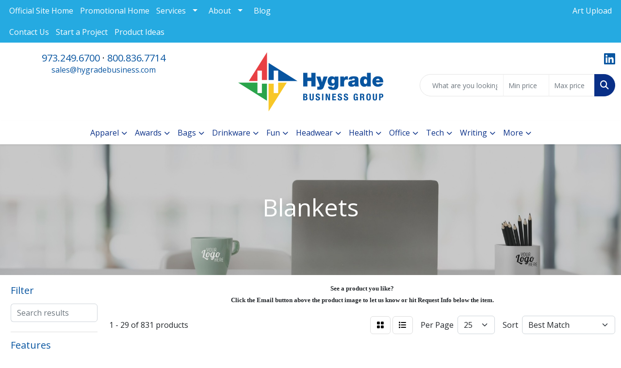

--- FILE ---
content_type: text/html
request_url: https://promo.hygradebusiness.com/ws/ws.dll/StartSrch?UID=29590&WENavID=16859898
body_size: 14094
content:
<!DOCTYPE html>
<html lang="en"><head>
<meta charset="utf-8">
<meta http-equiv="X-UA-Compatible" content="IE=edge">
<meta name="viewport" content="width=device-width, initial-scale=1">
<!-- The above 3 meta tags *must* come first in the head; any other head content must come *after* these tags -->


<link href="/distsite/styles/8/css/bootstrap.min.css" rel="stylesheet" />
<link href="https://fonts.googleapis.com/css?family=Open+Sans:400,600|Oswald:400,600" rel="stylesheet">
<link href="/distsite/styles/8/css/owl.carousel.min.css" rel="stylesheet">
<link href="/distsite/styles/8/css/nouislider.css" rel="stylesheet">
<!--<link href="/distsite/styles/8/css/menu.css" rel="stylesheet"/>-->
<link href="/distsite/styles/8/css/flexslider.css" rel="stylesheet">
<link href="/distsite/styles/8/css/all.min.css" rel="stylesheet">
<link href="/distsite/styles/8/css/slick/slick.css" rel="stylesheet"/>
<link href="/distsite/styles/8/css/lightbox/lightbox.css" rel="stylesheet"  />
<link href="/distsite/styles/8/css/yamm.css" rel="stylesheet" />
<!-- Custom styles for this theme -->
<link href="/we/we.dll/StyleSheet?UN=29590&Type=WETheme&TS=C45453.4495486111" rel="stylesheet">
<!-- Custom styles for this theme -->
<link href="/we/we.dll/StyleSheet?UN=29590&Type=WETheme-PS&TS=C45453.4495486111" rel="stylesheet">


<!-- HTML5 shim and Respond.js for IE8 support of HTML5 elements and media queries -->
<!--[if lt IE 9]>
      <script src="https://oss.maxcdn.com/html5shiv/3.7.3/html5shiv.min.js"></script>
      <script src="https://oss.maxcdn.com/respond/1.4.2/respond.min.js"></script>
    <![endif]-->

</head>

<body style="background:#fff;">


  <!-- Slide-Out Menu -->
  <div id="filter-menu" class="filter-menu">
    <button id="close-menu" class="btn-close"></button>
    <div class="menu-content">
      
<aside class="filter-sidebar">



<div class="filter-section first">
	<h2>Filter</h2>
	 <div class="input-group mb-3">
	 <input type="text" style="border-right:0;" placeholder="Search results" class="form-control text-search-within-results" name="SearchWithinResults" value="" maxlength="100" onkeyup="HandleTextFilter(event);">
	  <label class="input-group-text" style="background-color:#fff;"><a  style="display:none;" href="javascript:void(0);" class="remove-filter" data-toggle="tooltip" title="Clear" onclick="ClearTextFilter();"><i class="far fa-times" aria-hidden="true"></i> <span class="fa-sr-only">x</span></a></label>
	</div>
</div>

<a href="javascript:void(0);" class="clear-filters"  style="display:none;" onclick="ClearDrillDown();">Clear all filters</a>

<div class="filter-section"  style="display:none;">
	<h2>Categories</h2>

	<div class="filter-list">

	 

		<!-- wrapper for more filters -->
        <div class="show-filter">

		</div><!-- showfilters -->

	</div>

		<a href="#" class="show-more"  style="display:none;" >Show more</a>
</div>


<div class="filter-section" >
	<h2>Features</h2>

		<div class="filter-list">

	  		<div class="checkbox"><label><input class="filtercheckbox" type="checkbox" name="2|Blanket" ><span> Blanket (431)</span></label></div><div class="checkbox"><label><input class="filtercheckbox" type="checkbox" name="2|Throw" ><span> Throw (239)</span></label></div><div class="checkbox"><label><input class="filtercheckbox" type="checkbox" name="2|Fleece" ><span> Fleece (144)</span></label></div><div class="checkbox"><label><input class="filtercheckbox" type="checkbox" name="2|Soft" ><span> Soft (141)</span></label></div><div class="checkbox"><label><input class="filtercheckbox" type="checkbox" name="2|Rectangle" ><span> Rectangle (120)</span></label></div><div class="checkbox"><label><input class="filtercheckbox" type="checkbox" name="2|Gift" ><span> Gift (105)</span></label></div><div class="checkbox"><label><input class="filtercheckbox" type="checkbox" name="2|Warm" ><span> Warm (102)</span></label></div><div class="checkbox"><label><input class="filtercheckbox" type="checkbox" name="2|Outdoors" ><span> Outdoors (93)</span></label></div><div class="checkbox"><label><input class="filtercheckbox" type="checkbox" name="2|Travel" ><span> Travel (86)</span></label></div><div class="checkbox"><label><input class="filtercheckbox" type="checkbox" name="2|Polyester" ><span> Polyester (80)</span></label></div><div class="show-filter"><div class="checkbox"><label><input class="filtercheckbox" type="checkbox" name="2|Cozy" ><span> Cozy (72)</span></label></div><div class="checkbox"><label><input class="filtercheckbox" type="checkbox" name="2|Embroidered" ><span> Embroidered (67)</span></label></div><div class="checkbox"><label><input class="filtercheckbox" type="checkbox" name="2|Picnic" ><span> Picnic (66)</span></label></div><div class="checkbox"><label><input class="filtercheckbox" type="checkbox" name="2|Plush" ><span> Plush (59)</span></label></div><div class="checkbox"><label><input class="filtercheckbox" type="checkbox" name="2|Bed" ><span> Bed (57)</span></label></div><div class="checkbox"><label><input class="filtercheckbox" type="checkbox" name="2|Blank" ><span> Blank (56)</span></label></div><div class="checkbox"><label><input class="filtercheckbox" type="checkbox" name="2|Cover" ><span> Cover (56)</span></label></div><div class="checkbox"><label><input class="filtercheckbox" type="checkbox" name="2|Accent" ><span> Accent (52)</span></label></div><div class="checkbox"><label><input class="filtercheckbox" type="checkbox" name="2|Bedroom" ><span> Bedroom (52)</span></label></div><div class="checkbox"><label><input class="filtercheckbox" type="checkbox" name="2|Camping" ><span> Camping (52)</span></label></div><div class="checkbox"><label><input class="filtercheckbox" type="checkbox" name="2|Full color" ><span> Full color (51)</span></label></div><div class="checkbox"><label><input class="filtercheckbox" type="checkbox" name="2|Sherpa" ><span> Sherpa (51)</span></label></div><div class="checkbox"><label><input class="filtercheckbox" type="checkbox" name="2|Winter" ><span> Winter (50)</span></label></div><div class="checkbox"><label><input class="filtercheckbox" type="checkbox" name="2|Fleece blanket" ><span> Fleece blanket (49)</span></label></div><div class="checkbox"><label><input class="filtercheckbox" type="checkbox" name="2|Home" ><span> Home (38)</span></label></div><div class="checkbox"><label><input class="filtercheckbox" type="checkbox" name="2|Conference" ><span> Conference (36)</span></label></div><div class="checkbox"><label><input class="filtercheckbox" type="checkbox" name="2|Business" ><span> Business (35)</span></label></div><div class="checkbox"><label><input class="filtercheckbox" type="checkbox" name="2|Foldable" ><span> Foldable (35)</span></label></div><div class="checkbox"><label><input class="filtercheckbox" type="checkbox" name="2|Sports" ><span> Sports (34)</span></label></div><div class="checkbox"><label><input class="filtercheckbox" type="checkbox" name="2|Portable" ><span> Portable (32)</span></label></div><div class="checkbox"><label><input class="filtercheckbox" type="checkbox" name="2|Convention" ><span> Convention (31)</span></label></div><div class="checkbox"><label><input class="filtercheckbox" type="checkbox" name="2|Beach" ><span> Beach (30)</span></label></div><div class="checkbox"><label><input class="filtercheckbox" type="checkbox" name="2|Corporate" ><span> Corporate (30)</span></label></div><div class="checkbox"><label><input class="filtercheckbox" type="checkbox" name="2|Comfort" ><span> Comfort (29)</span></label></div><div class="checkbox"><label><input class="filtercheckbox" type="checkbox" name="2|Cuddle" ><span> Cuddle (29)</span></label></div><div class="checkbox"><label><input class="filtercheckbox" type="checkbox" name="2|Embroidery" ><span> Embroidery (29)</span></label></div><div class="checkbox"><label><input class="filtercheckbox" type="checkbox" name="2|Holiday" ><span> Holiday (29)</span></label></div><div class="checkbox"><label><input class="filtercheckbox" type="checkbox" name="2|Warmth" ><span> Warmth (29)</span></label></div><div class="checkbox"><label><input class="filtercheckbox" type="checkbox" name="2|100% polyester" ><span> 100% polyester (28)</span></label></div><div class="checkbox"><label><input class="filtercheckbox" type="checkbox" name="2|Bedding" ><span> Bedding (28)</span></label></div><div class="checkbox"><label><input class="filtercheckbox" type="checkbox" name="2|Compact" ><span> Compact (27)</span></label></div><div class="checkbox"><label><input class="filtercheckbox" type="checkbox" name="2|Blanketed" ><span> Blanketed (26)</span></label></div><div class="checkbox"><label><input class="filtercheckbox" type="checkbox" name="2|Luxurious" ><span> Luxurious (25)</span></label></div><div class="checkbox"><label><input class="filtercheckbox" type="checkbox" name="2|Luxury" ><span> Luxury (25)</span></label></div><div class="checkbox"><label><input class="filtercheckbox" type="checkbox" name="2|Machine washable" ><span> Machine washable (25)</span></label></div><div class="checkbox"><label><input class="filtercheckbox" type="checkbox" name="2|Rectangular" ><span> Rectangular (25)</span></label></div><div class="checkbox"><label><input class="filtercheckbox" type="checkbox" name="2|Travel blanket" ><span> Travel blanket (24)</span></label></div><div class="checkbox"><label><input class="filtercheckbox" type="checkbox" name="2|Bed cover" ><span> Bed cover (22)</span></label></div><div class="checkbox"><label><input class="filtercheckbox" type="checkbox" name="2|Recycled" ><span> Recycled (22)</span></label></div><div class="checkbox"><label><input class="filtercheckbox" type="checkbox" name="2|Snuggle" ><span> Snuggle (22)</span></label></div></div>

			<!-- wrapper for more filters -->
			<div class="show-filter">

			</div><!-- showfilters -->
 		</div>
		<a href="#" class="show-more"  >Show more</a>


</div>


<div class="filter-section" >
	<h2>Colors</h2>

		<div class="filter-list">

		  	<div class="checkbox"><label><input class="filtercheckbox" type="checkbox" name="1|Black" ><span> Black (337)</span></label></div><div class="checkbox"><label><input class="filtercheckbox" type="checkbox" name="1|Gray" ><span> Gray (283)</span></label></div><div class="checkbox"><label><input class="filtercheckbox" type="checkbox" name="1|Red" ><span> Red (197)</span></label></div><div class="checkbox"><label><input class="filtercheckbox" type="checkbox" name="1|Navy blue" ><span> Navy blue (178)</span></label></div><div class="checkbox"><label><input class="filtercheckbox" type="checkbox" name="1|Royal blue" ><span> Royal blue (123)</span></label></div><div class="checkbox"><label><input class="filtercheckbox" type="checkbox" name="1|White" ><span> White (111)</span></label></div><div class="checkbox"><label><input class="filtercheckbox" type="checkbox" name="1|Navy" ><span> Navy (72)</span></label></div><div class="checkbox"><label><input class="filtercheckbox" type="checkbox" name="1|Various" ><span> Various (64)</span></label></div><div class="checkbox"><label><input class="filtercheckbox" type="checkbox" name="1|Blue" ><span> Blue (60)</span></label></div><div class="checkbox"><label><input class="filtercheckbox" type="checkbox" name="1|Burgundy red" ><span> Burgundy red (60)</span></label></div><div class="show-filter"><div class="checkbox"><label><input class="filtercheckbox" type="checkbox" name="1|Forest green" ><span> Forest green (55)</span></label></div><div class="checkbox"><label><input class="filtercheckbox" type="checkbox" name="1|Purple" ><span> Purple (43)</span></label></div><div class="checkbox"><label><input class="filtercheckbox" type="checkbox" name="1|Green" ><span> Green (42)</span></label></div><div class="checkbox"><label><input class="filtercheckbox" type="checkbox" name="1|Cream" ><span> Cream (38)</span></label></div><div class="checkbox"><label><input class="filtercheckbox" type="checkbox" name="1|Brown" ><span> Brown (29)</span></label></div><div class="checkbox"><label><input class="filtercheckbox" type="checkbox" name="1|Charcoal gray" ><span> Charcoal gray (29)</span></label></div><div class="checkbox"><label><input class="filtercheckbox" type="checkbox" name="1|Cream beige" ><span> Cream beige (29)</span></label></div><div class="checkbox"><label><input class="filtercheckbox" type="checkbox" name="1|Royal" ><span> Royal (28)</span></label></div><div class="checkbox"><label><input class="filtercheckbox" type="checkbox" name="1|Pink" ><span> Pink (24)</span></label></div><div class="checkbox"><label><input class="filtercheckbox" type="checkbox" name="1|Charcoal" ><span> Charcoal (23)</span></label></div><div class="checkbox"><label><input class="filtercheckbox" type="checkbox" name="1|Orange" ><span> Orange (23)</span></label></div><div class="checkbox"><label><input class="filtercheckbox" type="checkbox" name="1|Cream white" ><span> Cream white (20)</span></label></div><div class="checkbox"><label><input class="filtercheckbox" type="checkbox" name="1|Yellow" ><span> Yellow (20)</span></label></div><div class="checkbox"><label><input class="filtercheckbox" type="checkbox" name="1|Tan" ><span> Tan (18)</span></label></div><div class="checkbox"><label><input class="filtercheckbox" type="checkbox" name="1|Maroon red" ><span> Maroon red (16)</span></label></div><div class="checkbox"><label><input class="filtercheckbox" type="checkbox" name="1|Red plaid" ><span> Red plaid (14)</span></label></div><div class="checkbox"><label><input class="filtercheckbox" type="checkbox" name="1|Gold" ><span> Gold (13)</span></label></div><div class="checkbox"><label><input class="filtercheckbox" type="checkbox" name="1|Hunter green" ><span> Hunter green (12)</span></label></div><div class="checkbox"><label><input class="filtercheckbox" type="checkbox" name="1|Beige" ><span> Beige (11)</span></label></div><div class="checkbox"><label><input class="filtercheckbox" type="checkbox" name="1|Burgundy" ><span> Burgundy (11)</span></label></div><div class="checkbox"><label><input class="filtercheckbox" type="checkbox" name="1|Camel" ><span> Camel (11)</span></label></div><div class="checkbox"><label><input class="filtercheckbox" type="checkbox" name="1|Chocolate brown" ><span> Chocolate brown (11)</span></label></div><div class="checkbox"><label><input class="filtercheckbox" type="checkbox" name="1|Cobalt blue" ><span> Cobalt blue (11)</span></label></div><div class="checkbox"><label><input class="filtercheckbox" type="checkbox" name="1|Heather gray" ><span> Heather gray (11)</span></label></div><div class="checkbox"><label><input class="filtercheckbox" type="checkbox" name="1|Lime green" ><span> Lime green (11)</span></label></div><div class="checkbox"><label><input class="filtercheckbox" type="checkbox" name="1|Red/black" ><span> Red/black (11)</span></label></div><div class="checkbox"><label><input class="filtercheckbox" type="checkbox" name="1|Camel tan" ><span> Camel tan (10)</span></label></div><div class="checkbox"><label><input class="filtercheckbox" type="checkbox" name="1|Leopard" ><span> Leopard (10)</span></label></div><div class="checkbox"><label><input class="filtercheckbox" type="checkbox" name="1|Silver" ><span> Silver (10)</span></label></div><div class="checkbox"><label><input class="filtercheckbox" type="checkbox" name="1|Zebra" ><span> Zebra (10)</span></label></div><div class="checkbox"><label><input class="filtercheckbox" type="checkbox" name="1|Blue-navy" ><span> Blue-navy (9)</span></label></div><div class="checkbox"><label><input class="filtercheckbox" type="checkbox" name="1|Blue-reflex" ><span> Blue-reflex (9)</span></label></div><div class="checkbox"><label><input class="filtercheckbox" type="checkbox" name="1|Red buffalo" ><span> Red buffalo (9)</span></label></div><div class="checkbox"><label><input class="filtercheckbox" type="checkbox" name="1|Athletic gray" ><span> Athletic gray (8)</span></label></div><div class="checkbox"><label><input class="filtercheckbox" type="checkbox" name="1|Camel brown" ><span> Camel brown (8)</span></label></div><div class="checkbox"><label><input class="filtercheckbox" type="checkbox" name="1|Black/white" ><span> Black/white (7)</span></label></div><div class="checkbox"><label><input class="filtercheckbox" type="checkbox" name="1|Dark blue" ><span> Dark blue (7)</span></label></div><div class="checkbox"><label><input class="filtercheckbox" type="checkbox" name="1|Gray/black" ><span> Gray/black (7)</span></label></div><div class="checkbox"><label><input class="filtercheckbox" type="checkbox" name="1|Khaki tan" ><span> Khaki tan (7)</span></label></div><div class="checkbox"><label><input class="filtercheckbox" type="checkbox" name="1|Light blue" ><span> Light blue (7)</span></label></div></div>


			<!-- wrapper for more filters -->
			<div class="show-filter">

			</div><!-- showfilters -->

		  </div>

		<a href="#" class="show-more"  >Show more</a>
</div>


<div class="filter-section"  >
	<h2>Price Range</h2>
	<div class="filter-price-wrap">
		<div class="filter-price-inner">
			<div class="input-group">
				<span class="input-group-text input-group-text-white">$</span>
				<input type="text" class="form-control form-control-sm filter-min-prices" name="min-prices" value="" placeholder="Min" onkeyup="HandlePriceFilter(event);">
			</div>
			<div class="input-group">
				<span class="input-group-text input-group-text-white">$</span>
				<input type="text" class="form-control form-control-sm filter-max-prices" name="max-prices" value="" placeholder="Max" onkeyup="HandlePriceFilter(event);">
			</div>
		</div>
		<a href="javascript:void(0)" onclick="SetPriceFilter();" ><i class="fa-solid fa-chevron-right"></i></a>
	</div>
</div>

<div class="filter-section"   >
	<h2>Quantity</h2>
	<div class="filter-price-wrap mb-2">
		<input type="text" class="form-control form-control-sm filter-quantity" value="" placeholder="Qty" onkeyup="HandleQuantityFilter(event);">
		<a href="javascript:void(0)" onclick="SetQuantityFilter();"><i class="fa-solid fa-chevron-right"></i></a>
	</div>
</div>




	</aside>

    </div>
</div>




	<div class="container-fluid">
		<div class="row">

			<div class="col-md-3 col-lg-2">
        <div class="d-none d-md-block">
          <div id="desktop-filter">
            
<aside class="filter-sidebar">



<div class="filter-section first">
	<h2>Filter</h2>
	 <div class="input-group mb-3">
	 <input type="text" style="border-right:0;" placeholder="Search results" class="form-control text-search-within-results" name="SearchWithinResults" value="" maxlength="100" onkeyup="HandleTextFilter(event);">
	  <label class="input-group-text" style="background-color:#fff;"><a  style="display:none;" href="javascript:void(0);" class="remove-filter" data-toggle="tooltip" title="Clear" onclick="ClearTextFilter();"><i class="far fa-times" aria-hidden="true"></i> <span class="fa-sr-only">x</span></a></label>
	</div>
</div>

<a href="javascript:void(0);" class="clear-filters"  style="display:none;" onclick="ClearDrillDown();">Clear all filters</a>

<div class="filter-section"  style="display:none;">
	<h2>Categories</h2>

	<div class="filter-list">

	 

		<!-- wrapper for more filters -->
        <div class="show-filter">

		</div><!-- showfilters -->

	</div>

		<a href="#" class="show-more"  style="display:none;" >Show more</a>
</div>


<div class="filter-section" >
	<h2>Features</h2>

		<div class="filter-list">

	  		<div class="checkbox"><label><input class="filtercheckbox" type="checkbox" name="2|Blanket" ><span> Blanket (431)</span></label></div><div class="checkbox"><label><input class="filtercheckbox" type="checkbox" name="2|Throw" ><span> Throw (239)</span></label></div><div class="checkbox"><label><input class="filtercheckbox" type="checkbox" name="2|Fleece" ><span> Fleece (144)</span></label></div><div class="checkbox"><label><input class="filtercheckbox" type="checkbox" name="2|Soft" ><span> Soft (141)</span></label></div><div class="checkbox"><label><input class="filtercheckbox" type="checkbox" name="2|Rectangle" ><span> Rectangle (120)</span></label></div><div class="checkbox"><label><input class="filtercheckbox" type="checkbox" name="2|Gift" ><span> Gift (105)</span></label></div><div class="checkbox"><label><input class="filtercheckbox" type="checkbox" name="2|Warm" ><span> Warm (102)</span></label></div><div class="checkbox"><label><input class="filtercheckbox" type="checkbox" name="2|Outdoors" ><span> Outdoors (93)</span></label></div><div class="checkbox"><label><input class="filtercheckbox" type="checkbox" name="2|Travel" ><span> Travel (86)</span></label></div><div class="checkbox"><label><input class="filtercheckbox" type="checkbox" name="2|Polyester" ><span> Polyester (80)</span></label></div><div class="show-filter"><div class="checkbox"><label><input class="filtercheckbox" type="checkbox" name="2|Cozy" ><span> Cozy (72)</span></label></div><div class="checkbox"><label><input class="filtercheckbox" type="checkbox" name="2|Embroidered" ><span> Embroidered (67)</span></label></div><div class="checkbox"><label><input class="filtercheckbox" type="checkbox" name="2|Picnic" ><span> Picnic (66)</span></label></div><div class="checkbox"><label><input class="filtercheckbox" type="checkbox" name="2|Plush" ><span> Plush (59)</span></label></div><div class="checkbox"><label><input class="filtercheckbox" type="checkbox" name="2|Bed" ><span> Bed (57)</span></label></div><div class="checkbox"><label><input class="filtercheckbox" type="checkbox" name="2|Blank" ><span> Blank (56)</span></label></div><div class="checkbox"><label><input class="filtercheckbox" type="checkbox" name="2|Cover" ><span> Cover (56)</span></label></div><div class="checkbox"><label><input class="filtercheckbox" type="checkbox" name="2|Accent" ><span> Accent (52)</span></label></div><div class="checkbox"><label><input class="filtercheckbox" type="checkbox" name="2|Bedroom" ><span> Bedroom (52)</span></label></div><div class="checkbox"><label><input class="filtercheckbox" type="checkbox" name="2|Camping" ><span> Camping (52)</span></label></div><div class="checkbox"><label><input class="filtercheckbox" type="checkbox" name="2|Full color" ><span> Full color (51)</span></label></div><div class="checkbox"><label><input class="filtercheckbox" type="checkbox" name="2|Sherpa" ><span> Sherpa (51)</span></label></div><div class="checkbox"><label><input class="filtercheckbox" type="checkbox" name="2|Winter" ><span> Winter (50)</span></label></div><div class="checkbox"><label><input class="filtercheckbox" type="checkbox" name="2|Fleece blanket" ><span> Fleece blanket (49)</span></label></div><div class="checkbox"><label><input class="filtercheckbox" type="checkbox" name="2|Home" ><span> Home (38)</span></label></div><div class="checkbox"><label><input class="filtercheckbox" type="checkbox" name="2|Conference" ><span> Conference (36)</span></label></div><div class="checkbox"><label><input class="filtercheckbox" type="checkbox" name="2|Business" ><span> Business (35)</span></label></div><div class="checkbox"><label><input class="filtercheckbox" type="checkbox" name="2|Foldable" ><span> Foldable (35)</span></label></div><div class="checkbox"><label><input class="filtercheckbox" type="checkbox" name="2|Sports" ><span> Sports (34)</span></label></div><div class="checkbox"><label><input class="filtercheckbox" type="checkbox" name="2|Portable" ><span> Portable (32)</span></label></div><div class="checkbox"><label><input class="filtercheckbox" type="checkbox" name="2|Convention" ><span> Convention (31)</span></label></div><div class="checkbox"><label><input class="filtercheckbox" type="checkbox" name="2|Beach" ><span> Beach (30)</span></label></div><div class="checkbox"><label><input class="filtercheckbox" type="checkbox" name="2|Corporate" ><span> Corporate (30)</span></label></div><div class="checkbox"><label><input class="filtercheckbox" type="checkbox" name="2|Comfort" ><span> Comfort (29)</span></label></div><div class="checkbox"><label><input class="filtercheckbox" type="checkbox" name="2|Cuddle" ><span> Cuddle (29)</span></label></div><div class="checkbox"><label><input class="filtercheckbox" type="checkbox" name="2|Embroidery" ><span> Embroidery (29)</span></label></div><div class="checkbox"><label><input class="filtercheckbox" type="checkbox" name="2|Holiday" ><span> Holiday (29)</span></label></div><div class="checkbox"><label><input class="filtercheckbox" type="checkbox" name="2|Warmth" ><span> Warmth (29)</span></label></div><div class="checkbox"><label><input class="filtercheckbox" type="checkbox" name="2|100% polyester" ><span> 100% polyester (28)</span></label></div><div class="checkbox"><label><input class="filtercheckbox" type="checkbox" name="2|Bedding" ><span> Bedding (28)</span></label></div><div class="checkbox"><label><input class="filtercheckbox" type="checkbox" name="2|Compact" ><span> Compact (27)</span></label></div><div class="checkbox"><label><input class="filtercheckbox" type="checkbox" name="2|Blanketed" ><span> Blanketed (26)</span></label></div><div class="checkbox"><label><input class="filtercheckbox" type="checkbox" name="2|Luxurious" ><span> Luxurious (25)</span></label></div><div class="checkbox"><label><input class="filtercheckbox" type="checkbox" name="2|Luxury" ><span> Luxury (25)</span></label></div><div class="checkbox"><label><input class="filtercheckbox" type="checkbox" name="2|Machine washable" ><span> Machine washable (25)</span></label></div><div class="checkbox"><label><input class="filtercheckbox" type="checkbox" name="2|Rectangular" ><span> Rectangular (25)</span></label></div><div class="checkbox"><label><input class="filtercheckbox" type="checkbox" name="2|Travel blanket" ><span> Travel blanket (24)</span></label></div><div class="checkbox"><label><input class="filtercheckbox" type="checkbox" name="2|Bed cover" ><span> Bed cover (22)</span></label></div><div class="checkbox"><label><input class="filtercheckbox" type="checkbox" name="2|Recycled" ><span> Recycled (22)</span></label></div><div class="checkbox"><label><input class="filtercheckbox" type="checkbox" name="2|Snuggle" ><span> Snuggle (22)</span></label></div></div>

			<!-- wrapper for more filters -->
			<div class="show-filter">

			</div><!-- showfilters -->
 		</div>
		<a href="#" class="show-more"  >Show more</a>


</div>


<div class="filter-section" >
	<h2>Colors</h2>

		<div class="filter-list">

		  	<div class="checkbox"><label><input class="filtercheckbox" type="checkbox" name="1|Black" ><span> Black (337)</span></label></div><div class="checkbox"><label><input class="filtercheckbox" type="checkbox" name="1|Gray" ><span> Gray (283)</span></label></div><div class="checkbox"><label><input class="filtercheckbox" type="checkbox" name="1|Red" ><span> Red (197)</span></label></div><div class="checkbox"><label><input class="filtercheckbox" type="checkbox" name="1|Navy blue" ><span> Navy blue (178)</span></label></div><div class="checkbox"><label><input class="filtercheckbox" type="checkbox" name="1|Royal blue" ><span> Royal blue (123)</span></label></div><div class="checkbox"><label><input class="filtercheckbox" type="checkbox" name="1|White" ><span> White (111)</span></label></div><div class="checkbox"><label><input class="filtercheckbox" type="checkbox" name="1|Navy" ><span> Navy (72)</span></label></div><div class="checkbox"><label><input class="filtercheckbox" type="checkbox" name="1|Various" ><span> Various (64)</span></label></div><div class="checkbox"><label><input class="filtercheckbox" type="checkbox" name="1|Blue" ><span> Blue (60)</span></label></div><div class="checkbox"><label><input class="filtercheckbox" type="checkbox" name="1|Burgundy red" ><span> Burgundy red (60)</span></label></div><div class="show-filter"><div class="checkbox"><label><input class="filtercheckbox" type="checkbox" name="1|Forest green" ><span> Forest green (55)</span></label></div><div class="checkbox"><label><input class="filtercheckbox" type="checkbox" name="1|Purple" ><span> Purple (43)</span></label></div><div class="checkbox"><label><input class="filtercheckbox" type="checkbox" name="1|Green" ><span> Green (42)</span></label></div><div class="checkbox"><label><input class="filtercheckbox" type="checkbox" name="1|Cream" ><span> Cream (38)</span></label></div><div class="checkbox"><label><input class="filtercheckbox" type="checkbox" name="1|Brown" ><span> Brown (29)</span></label></div><div class="checkbox"><label><input class="filtercheckbox" type="checkbox" name="1|Charcoal gray" ><span> Charcoal gray (29)</span></label></div><div class="checkbox"><label><input class="filtercheckbox" type="checkbox" name="1|Cream beige" ><span> Cream beige (29)</span></label></div><div class="checkbox"><label><input class="filtercheckbox" type="checkbox" name="1|Royal" ><span> Royal (28)</span></label></div><div class="checkbox"><label><input class="filtercheckbox" type="checkbox" name="1|Pink" ><span> Pink (24)</span></label></div><div class="checkbox"><label><input class="filtercheckbox" type="checkbox" name="1|Charcoal" ><span> Charcoal (23)</span></label></div><div class="checkbox"><label><input class="filtercheckbox" type="checkbox" name="1|Orange" ><span> Orange (23)</span></label></div><div class="checkbox"><label><input class="filtercheckbox" type="checkbox" name="1|Cream white" ><span> Cream white (20)</span></label></div><div class="checkbox"><label><input class="filtercheckbox" type="checkbox" name="1|Yellow" ><span> Yellow (20)</span></label></div><div class="checkbox"><label><input class="filtercheckbox" type="checkbox" name="1|Tan" ><span> Tan (18)</span></label></div><div class="checkbox"><label><input class="filtercheckbox" type="checkbox" name="1|Maroon red" ><span> Maroon red (16)</span></label></div><div class="checkbox"><label><input class="filtercheckbox" type="checkbox" name="1|Red plaid" ><span> Red plaid (14)</span></label></div><div class="checkbox"><label><input class="filtercheckbox" type="checkbox" name="1|Gold" ><span> Gold (13)</span></label></div><div class="checkbox"><label><input class="filtercheckbox" type="checkbox" name="1|Hunter green" ><span> Hunter green (12)</span></label></div><div class="checkbox"><label><input class="filtercheckbox" type="checkbox" name="1|Beige" ><span> Beige (11)</span></label></div><div class="checkbox"><label><input class="filtercheckbox" type="checkbox" name="1|Burgundy" ><span> Burgundy (11)</span></label></div><div class="checkbox"><label><input class="filtercheckbox" type="checkbox" name="1|Camel" ><span> Camel (11)</span></label></div><div class="checkbox"><label><input class="filtercheckbox" type="checkbox" name="1|Chocolate brown" ><span> Chocolate brown (11)</span></label></div><div class="checkbox"><label><input class="filtercheckbox" type="checkbox" name="1|Cobalt blue" ><span> Cobalt blue (11)</span></label></div><div class="checkbox"><label><input class="filtercheckbox" type="checkbox" name="1|Heather gray" ><span> Heather gray (11)</span></label></div><div class="checkbox"><label><input class="filtercheckbox" type="checkbox" name="1|Lime green" ><span> Lime green (11)</span></label></div><div class="checkbox"><label><input class="filtercheckbox" type="checkbox" name="1|Red/black" ><span> Red/black (11)</span></label></div><div class="checkbox"><label><input class="filtercheckbox" type="checkbox" name="1|Camel tan" ><span> Camel tan (10)</span></label></div><div class="checkbox"><label><input class="filtercheckbox" type="checkbox" name="1|Leopard" ><span> Leopard (10)</span></label></div><div class="checkbox"><label><input class="filtercheckbox" type="checkbox" name="1|Silver" ><span> Silver (10)</span></label></div><div class="checkbox"><label><input class="filtercheckbox" type="checkbox" name="1|Zebra" ><span> Zebra (10)</span></label></div><div class="checkbox"><label><input class="filtercheckbox" type="checkbox" name="1|Blue-navy" ><span> Blue-navy (9)</span></label></div><div class="checkbox"><label><input class="filtercheckbox" type="checkbox" name="1|Blue-reflex" ><span> Blue-reflex (9)</span></label></div><div class="checkbox"><label><input class="filtercheckbox" type="checkbox" name="1|Red buffalo" ><span> Red buffalo (9)</span></label></div><div class="checkbox"><label><input class="filtercheckbox" type="checkbox" name="1|Athletic gray" ><span> Athletic gray (8)</span></label></div><div class="checkbox"><label><input class="filtercheckbox" type="checkbox" name="1|Camel brown" ><span> Camel brown (8)</span></label></div><div class="checkbox"><label><input class="filtercheckbox" type="checkbox" name="1|Black/white" ><span> Black/white (7)</span></label></div><div class="checkbox"><label><input class="filtercheckbox" type="checkbox" name="1|Dark blue" ><span> Dark blue (7)</span></label></div><div class="checkbox"><label><input class="filtercheckbox" type="checkbox" name="1|Gray/black" ><span> Gray/black (7)</span></label></div><div class="checkbox"><label><input class="filtercheckbox" type="checkbox" name="1|Khaki tan" ><span> Khaki tan (7)</span></label></div><div class="checkbox"><label><input class="filtercheckbox" type="checkbox" name="1|Light blue" ><span> Light blue (7)</span></label></div></div>


			<!-- wrapper for more filters -->
			<div class="show-filter">

			</div><!-- showfilters -->

		  </div>

		<a href="#" class="show-more"  >Show more</a>
</div>


<div class="filter-section"  >
	<h2>Price Range</h2>
	<div class="filter-price-wrap">
		<div class="filter-price-inner">
			<div class="input-group">
				<span class="input-group-text input-group-text-white">$</span>
				<input type="text" class="form-control form-control-sm filter-min-prices" name="min-prices" value="" placeholder="Min" onkeyup="HandlePriceFilter(event);">
			</div>
			<div class="input-group">
				<span class="input-group-text input-group-text-white">$</span>
				<input type="text" class="form-control form-control-sm filter-max-prices" name="max-prices" value="" placeholder="Max" onkeyup="HandlePriceFilter(event);">
			</div>
		</div>
		<a href="javascript:void(0)" onclick="SetPriceFilter();" ><i class="fa-solid fa-chevron-right"></i></a>
	</div>
</div>

<div class="filter-section"   >
	<h2>Quantity</h2>
	<div class="filter-price-wrap mb-2">
		<input type="text" class="form-control form-control-sm filter-quantity" value="" placeholder="Qty" onkeyup="HandleQuantityFilter(event);">
		<a href="javascript:void(0)" onclick="SetQuantityFilter();"><i class="fa-solid fa-chevron-right"></i></a>
	</div>
</div>




	</aside>

          </div>
        </div>
			</div>

			<div class="col-md-9 col-lg-10">
				<p><font face="Verdana" size="2"><div>
<div>
<div>
<p style="text-align: center;"><strong>See a product you like?<br />Click the Email button above the product image to let us know or hit Request Info below the item.</strong></p>
</div>
</div>
</div></font></p>

				<ol class="breadcrumb"  style="display:none;" >
              		<li><a href="https://promo.hygradebusiness.com" target="_top">Home</a></li>
             	 	<li class="active">Blankets</li>
            	</ol>




				<div id="product-list-controls">

				
						<div class="d-flex align-items-center justify-content-between">
							<div class="d-none d-md-block me-3">
								1 - 29 of  831 <span class="d-none d-lg-inline">products</span>
							</div>
					  
						  <!-- Right Aligned Controls -->
						  <div class="product-controls-right d-flex align-items-center">
       
              <button id="show-filter-button" class="btn btn-control d-block d-md-none"><i class="fa-solid fa-filter" aria-hidden="true"></i></button>

							
							<span class="me-3">
								<a href="/ws/ws.dll/StartSrch?UID=29590&WENavID=16859898&View=T&ST=260122170532862145748622542" class="btn btn-control grid" title="Change to Grid View"><i class="fa-solid fa-grid-2" aria-hidden="true"></i>  <span class="fa-sr-only">Grid</span></a>
								<a href="/ws/ws.dll/StartSrch?UID=29590&WENavID=16859898&View=L&ST=260122170532862145748622542" class="btn btn-control" title="Change to List View"><i class="fa-solid fa-list"></i> <span class="fa-sr-only">List</span></a>
							</span>
							
					  
							<!-- Number of Items Per Page -->
							<div class="me-2 d-none d-lg-block">
								<label>Per Page</label>
							</div>
							<div class="me-3 d-none d-md-block">
								<select class="form-select notranslate" onchange="GoToNewURL(this);" aria-label="Items per page">
									<option value="/ws/ws.dll/StartSrch?UID=29590&WENavID=16859898&ST=260122170532862145748622542&PPP=10" >10</option><option value="/ws/ws.dll/StartSrch?UID=29590&WENavID=16859898&ST=260122170532862145748622542&PPP=25" selected>25</option><option value="/ws/ws.dll/StartSrch?UID=29590&WENavID=16859898&ST=260122170532862145748622542&PPP=50" >50</option><option value="/ws/ws.dll/StartSrch?UID=29590&WENavID=16859898&ST=260122170532862145748622542&PPP=100" >100</option><option value="/ws/ws.dll/StartSrch?UID=29590&WENavID=16859898&ST=260122170532862145748622542&PPP=250" >250</option>
								
								</select>
							</div>
					  
							<!-- Sort By -->
							<div class="d-none d-lg-block me-2">
								<label>Sort</label>
							</div>
							<div>
								<select class="form-select" onchange="GoToNewURL(this);">
									<option value="/ws/ws.dll/StartSrch?UID=29590&WENavID=16859898&Sort=0">Best Match</option><option value="/ws/ws.dll/StartSrch?UID=29590&WENavID=16859898&Sort=3">Most Popular</option><option value="/ws/ws.dll/StartSrch?UID=29590&WENavID=16859898&Sort=1">Price (Low to High)</option><option value="/ws/ws.dll/StartSrch?UID=29590&WENavID=16859898&Sort=2">Price (High to Low)</option>
								 </select>
							</div>
						  </div>
						</div>

			  </div>

				<!-- Product Results List -->
				<ul class="thumbnail-list"><li>
 <a href="https://promo.hygradebusiness.com/p/JYDND-LORZA/high-sierra-oversize-picnic-blanket" target="_parent" alt="High Sierra Oversize Picnic Blanket" data-adid="52344|5284942" onclick="PostAdStatToService(145284942,1);">
 <div class="pr-list-grid">
		<img class="img-responsive" src="/ws/ws.dll/QPic?SN=52344&P=145284942&I=0&PX=300" alt="High Sierra Oversize Picnic Blanket">
		<p class="pr-list-sponsored">Sponsored <span data-bs-toggle="tooltip" data-container="body" data-bs-placement="top" title="You're seeing this ad based on the product's relevance to your search query."><i class="fa fa-info-circle" aria-hidden="true"></i></span></p>
		<p class="pr-name">High Sierra Oversize Picnic Blanket</p>
		<div class="pr-meta-row">
			<div class="product-reviews"  style="display:none;">
				<div class="rating-stars">
				<i class="fa-solid fa-star-sharp" aria-hidden="true"></i><i class="fa-solid fa-star-sharp" aria-hidden="true"></i><i class="fa-solid fa-star-sharp" aria-hidden="true"></i><i class="fa-solid fa-star-sharp" aria-hidden="true"></i><i class="fa-solid fa-star-sharp" aria-hidden="true"></i>
				</div>
				<span class="rating-count">(0)</span>
			</div>
			
		</div>
		<p class="pr-number"  ><span class="notranslate">Item #JYDND-LORZA</span></p>
		<p class="pr-price"  ><span class="notranslate">$40.07</span> - <span class="notranslate">$50.48</span></p>
 </div>
 </a>
</li>
<li>
 <a href="https://promo.hygradebusiness.com/p/LBZQK-PCRJB/american-giant-stadium-blanket" target="_parent" alt="American Giant Stadium Blanket" data-adid="52344|6901519" onclick="PostAdStatToService(576901519,1);">
 <div class="pr-list-grid">
		<img class="img-responsive" src="/ws/ws.dll/QPic?SN=52344&P=576901519&I=0&PX=300" alt="American Giant Stadium Blanket">
		<p class="pr-list-sponsored">Sponsored <span data-bs-toggle="tooltip" data-container="body" data-bs-placement="top" title="You're seeing this ad based on the product's relevance to your search query."><i class="fa fa-info-circle" aria-hidden="true"></i></span></p>
		<p class="pr-name">American Giant Stadium Blanket</p>
		<div class="pr-meta-row">
			<div class="product-reviews"  style="display:none;">
				<div class="rating-stars">
				<i class="fa-solid fa-star-sharp" aria-hidden="true"></i><i class="fa-solid fa-star-sharp" aria-hidden="true"></i><i class="fa-solid fa-star-sharp" aria-hidden="true"></i><i class="fa-solid fa-star-sharp" aria-hidden="true"></i><i class="fa-solid fa-star-sharp" aria-hidden="true"></i>
				</div>
				<span class="rating-count">(0)</span>
			</div>
			
		</div>
		<p class="pr-number"  ><span class="notranslate">Item #LBZQK-PCRJB</span></p>
		<p class="pr-price"  ><span class="notranslate">$91.65</span> - <span class="notranslate">$115.48</span></p>
 </div>
 </a>
</li>
<li>
 <a href="https://promo.hygradebusiness.com/p/OCCOB-HOXOW/luxury-plush-blanket-wribbon" target="_parent" alt="Luxury Plush Blanket w/Ribbon" data-adid="63682|3460830" onclick="PostAdStatToService(353460830,1);">
 <div class="pr-list-grid">
		<img class="img-responsive" src="/ws/ws.dll/QPic?SN=63682&P=353460830&I=0&PX=300" alt="Luxury Plush Blanket w/Ribbon">
		<p class="pr-list-sponsored">Sponsored <span data-bs-toggle="tooltip" data-container="body" data-bs-placement="top" title="You're seeing this ad based on the product's relevance to your search query."><i class="fa fa-info-circle" aria-hidden="true"></i></span></p>
		<p class="pr-name">Luxury Plush Blanket w/Ribbon</p>
		<div class="pr-meta-row">
			<div class="product-reviews"  style="display:none;">
				<div class="rating-stars">
				<i class="fa-solid fa-star-sharp active" aria-hidden="true"></i><i class="fa-solid fa-star-sharp active" aria-hidden="true"></i><i class="fa-solid fa-star-sharp active" aria-hidden="true"></i><i class="fa-solid fa-star-sharp active" aria-hidden="true"></i><i class="fa-solid fa-star-sharp" aria-hidden="true"></i>
				</div>
				<span class="rating-count">(1)</span>
			</div>
			
		</div>
		<p class="pr-number"  ><span class="notranslate">Item #OCCOB-HOXOW</span></p>
		<p class="pr-price"  ><span class="notranslate">$16.65</span> - <span class="notranslate">$19.98</span></p>
 </div>
 </a>
</li>
<li>
 <a href="https://promo.hygradebusiness.com/p/CWWJI-SSGLJ/40-x-40-fiberglass-emergency-fire-blanket" target="_parent" alt="40&quot; x 40&quot; Fiberglass Emergency Fire Blanket" data-adid="64740|8546287" onclick="PostAdStatToService(918546287,1);">
 <div class="pr-list-grid">
		<img class="img-responsive" src="/ws/ws.dll/QPic?SN=64740&P=918546287&I=0&PX=300" alt="40&quot; x 40&quot; Fiberglass Emergency Fire Blanket">
		<p class="pr-list-sponsored">Sponsored <span data-bs-toggle="tooltip" data-container="body" data-bs-placement="top" title="You're seeing this ad based on the product's relevance to your search query."><i class="fa fa-info-circle" aria-hidden="true"></i></span></p>
		<p class="pr-name">40&quot; x 40&quot; Fiberglass Emergency Fire Blanket</p>
		<div class="pr-meta-row">
			<div class="product-reviews"  style="display:none;">
				<div class="rating-stars">
				<i class="fa-solid fa-star-sharp" aria-hidden="true"></i><i class="fa-solid fa-star-sharp" aria-hidden="true"></i><i class="fa-solid fa-star-sharp" aria-hidden="true"></i><i class="fa-solid fa-star-sharp" aria-hidden="true"></i><i class="fa-solid fa-star-sharp" aria-hidden="true"></i>
				</div>
				<span class="rating-count">(0)</span>
			</div>
			
		</div>
		<p class="pr-number"  ><span class="notranslate">Item #CWWJI-SSGLJ</span></p>
		<p class="pr-price"  ><span class="notranslate">$7.99</span> - <span class="notranslate">$8.99</span></p>
 </div>
 </a>
</li>
<a name="4" href="#" alt="Item 4"></a>
<li>
 <a href="https://promo.hygradebusiness.com/p/JCUMB-PXQNI/cozy-fleece-blanket" target="_parent" alt="Cozy Fleece Blanket">
 <div class="pr-list-grid">
		<img class="img-responsive" src="/ws/ws.dll/QPic?SN=50018&P=157270050&I=0&PX=300" alt="Cozy Fleece Blanket">
		<p class="pr-name">Cozy Fleece Blanket</p>
		<div class="pr-meta-row">
			<div class="product-reviews"  style="display:none;">
				<div class="rating-stars">
				<i class="fa-solid fa-star-sharp" aria-hidden="true"></i><i class="fa-solid fa-star-sharp" aria-hidden="true"></i><i class="fa-solid fa-star-sharp" aria-hidden="true"></i><i class="fa-solid fa-star-sharp" aria-hidden="true"></i><i class="fa-solid fa-star-sharp" aria-hidden="true"></i>
				</div>
				<span class="rating-count">(0)</span>
			</div>
			
		</div>
		<p class="pr-number"  ><span class="notranslate">Item #JCUMB-PXQNI</span></p>
		<p class="pr-price"  ><span class="notranslate">$8.45</span> - <span class="notranslate">$8.85</span></p>
 </div>
 </a>
</li>
<a name="5" href="#" alt="Item 5"></a>
<li>
 <a href="https://promo.hygradebusiness.com/p/ABWOB-OLPDM/bewell-super-soft-cuddle-blanket" target="_parent" alt="BeWell™ Super Soft Cuddle Blanket">
 <div class="pr-list-grid">
		<img class="img-responsive" src="/ws/ws.dll/QPic?SN=60462&P=746601230&I=0&PX=300" alt="BeWell™ Super Soft Cuddle Blanket">
		<p class="pr-name">BeWell™ Super Soft Cuddle Blanket</p>
		<div class="pr-meta-row">
			<div class="product-reviews"  style="display:none;">
				<div class="rating-stars">
				<i class="fa-solid fa-star-sharp" aria-hidden="true"></i><i class="fa-solid fa-star-sharp" aria-hidden="true"></i><i class="fa-solid fa-star-sharp" aria-hidden="true"></i><i class="fa-solid fa-star-sharp" aria-hidden="true"></i><i class="fa-solid fa-star-sharp" aria-hidden="true"></i>
				</div>
				<span class="rating-count">(0)</span>
			</div>
			
		</div>
		<p class="pr-number"  ><span class="notranslate">Item #ABWOB-OLPDM</span></p>
		<p class="pr-price"  ><span class="notranslate">$20.25</span> - <span class="notranslate">$24.42</span></p>
 </div>
 </a>
</li>
<a name="6" href="#" alt="Item 6"></a>
<li>
 <a href="https://promo.hygradebusiness.com/p/SACMB-OUFLA/bewell-plush-usb-electric-heating-pad" target="_parent" alt="BeWell™ Plush USB Electric Heating Pad">
 <div class="pr-list-grid">
		<img class="img-responsive" src="/ws/ws.dll/QPic?SN=60462&P=166752850&I=0&PX=300" alt="BeWell™ Plush USB Electric Heating Pad">
		<p class="pr-name">BeWell™ Plush USB Electric Heating Pad</p>
		<div class="pr-meta-row">
			<div class="product-reviews"  style="display:none;">
				<div class="rating-stars">
				<i class="fa-solid fa-star-sharp" aria-hidden="true"></i><i class="fa-solid fa-star-sharp" aria-hidden="true"></i><i class="fa-solid fa-star-sharp" aria-hidden="true"></i><i class="fa-solid fa-star-sharp" aria-hidden="true"></i><i class="fa-solid fa-star-sharp" aria-hidden="true"></i>
				</div>
				<span class="rating-count">(0)</span>
			</div>
			
		</div>
		<p class="pr-number"  ><span class="notranslate">Item #SACMB-OUFLA</span></p>
		<p class="pr-price"  ><span class="notranslate">$19.35</span> - <span class="notranslate">$23.40</span></p>
 </div>
 </a>
</li>
<a name="7" href="#" alt="Item 7"></a>
<li>
 <a href="https://promo.hygradebusiness.com/p/TZDMH-QBVVW/rpet-fleece-blanket" target="_parent" alt="RPET Fleece Blanket">
 <div class="pr-list-grid">
		<img class="img-responsive" src="/ws/ws.dll/QPic?SN=50018&P=977343956&I=0&PX=300" alt="RPET Fleece Blanket">
		<p class="pr-name">RPET Fleece Blanket</p>
		<div class="pr-meta-row">
			<div class="product-reviews"  style="display:none;">
				<div class="rating-stars">
				<i class="fa-solid fa-star-sharp" aria-hidden="true"></i><i class="fa-solid fa-star-sharp" aria-hidden="true"></i><i class="fa-solid fa-star-sharp" aria-hidden="true"></i><i class="fa-solid fa-star-sharp" aria-hidden="true"></i><i class="fa-solid fa-star-sharp" aria-hidden="true"></i>
				</div>
				<span class="rating-count">(0)</span>
			</div>
			
		</div>
		<p class="pr-number"  ><span class="notranslate">Item #TZDMH-QBVVW</span></p>
		<p class="pr-price"  ><span class="notranslate">$16.95</span> - <span class="notranslate">$17.95</span></p>
 </div>
 </a>
</li>
<a name="8" href="#" alt="Item 8"></a>
<li>
 <a href="https://promo.hygradebusiness.com/p/AUDKK-MMVGD/cobblestone-mills-newcastle-sherpa-blanket" target="_parent" alt="Cobblestone Mills Newcastle Sherpa Blanket™">
 <div class="pr-list-grid">
		<img class="img-responsive" src="/ws/ws.dll/QPic?SN=53926&P=705708979&I=0&PX=300" alt="Cobblestone Mills Newcastle Sherpa Blanket™">
		<p class="pr-name">Cobblestone Mills Newcastle Sherpa Blanket™</p>
		<div class="pr-meta-row">
			<div class="product-reviews"  style="display:none;">
				<div class="rating-stars">
				<i class="fa-solid fa-star-sharp" aria-hidden="true"></i><i class="fa-solid fa-star-sharp" aria-hidden="true"></i><i class="fa-solid fa-star-sharp" aria-hidden="true"></i><i class="fa-solid fa-star-sharp" aria-hidden="true"></i><i class="fa-solid fa-star-sharp" aria-hidden="true"></i>
				</div>
				<span class="rating-count">(0)</span>
			</div>
			
		</div>
		<p class="pr-number"  ><span class="notranslate">Item #AUDKK-MMVGD</span></p>
		<p class="pr-price"  ><span class="notranslate">$50.64</span> - <span class="notranslate">$57.78</span></p>
 </div>
 </a>
</li>
<a name="9" href="#" alt="Item 9"></a>
<li>
 <a href="https://promo.hygradebusiness.com/p/MBXLJ-NHLIE/cobblestone-mills-clifton-classic-blankets" target="_parent" alt="Cobblestone Mills Clifton Classic Blankets™">
 <div class="pr-list-grid">
		<img class="img-responsive" src="/ws/ws.dll/QPic?SN=53926&P=156071368&I=0&PX=300" alt="Cobblestone Mills Clifton Classic Blankets™">
		<p class="pr-name">Cobblestone Mills Clifton Classic Blankets™</p>
		<div class="pr-meta-row">
			<div class="product-reviews"  style="display:none;">
				<div class="rating-stars">
				<i class="fa-solid fa-star-sharp" aria-hidden="true"></i><i class="fa-solid fa-star-sharp" aria-hidden="true"></i><i class="fa-solid fa-star-sharp" aria-hidden="true"></i><i class="fa-solid fa-star-sharp" aria-hidden="true"></i><i class="fa-solid fa-star-sharp" aria-hidden="true"></i>
				</div>
				<span class="rating-count">(0)</span>
			</div>
			
		</div>
		<p class="pr-number"  ><span class="notranslate">Item #MBXLJ-NHLIE</span></p>
		<p class="pr-price"  ><span class="notranslate">$17.86</span> - <span class="notranslate">$23.24</span></p>
 </div>
 </a>
</li>
<a name="10" href="#" alt="Item 10"></a>
<li>
 <a href="https://promo.hygradebusiness.com/p/YWYNI-QZIAX/soft-sublimated-microfiber-blanket-60-x-50" target="_parent" alt="Soft Sublimated Microfiber Blanket - 60 x 50">
 <div class="pr-list-grid">
		<img class="img-responsive" src="/ws/ws.dll/QPic?SN=50018&P=757756447&I=0&PX=300" alt="Soft Sublimated Microfiber Blanket - 60 x 50">
		<p class="pr-name">Soft Sublimated Microfiber Blanket - 60 x 50</p>
		<div class="pr-meta-row">
			<div class="product-reviews"  style="display:none;">
				<div class="rating-stars">
				<i class="fa-solid fa-star-sharp" aria-hidden="true"></i><i class="fa-solid fa-star-sharp" aria-hidden="true"></i><i class="fa-solid fa-star-sharp" aria-hidden="true"></i><i class="fa-solid fa-star-sharp" aria-hidden="true"></i><i class="fa-solid fa-star-sharp" aria-hidden="true"></i>
				</div>
				<span class="rating-count">(0)</span>
			</div>
			
		</div>
		<p class="pr-number"  ><span class="notranslate">Item #YWYNI-QZIAX</span></p>
		<p class="pr-price"  ><span class="notranslate">$24.49</span> - <span class="notranslate">$26.49</span></p>
 </div>
 </a>
</li>
<a name="11" href="#" alt="Item 11"></a>
<li>
 <a href="https://promo.hygradebusiness.com/p/HTCJG-LRGLP/cobblestone-mills-standard-size-stonehouse-sweatshirt-blanket" target="_parent" alt="Cobblestone Mills Standard Size Stonehouse Sweatshirt Blanket">
 <div class="pr-list-grid">
		<img class="img-responsive" src="/ws/ws.dll/QPic?SN=53926&P=545329885&I=0&PX=300" alt="Cobblestone Mills Standard Size Stonehouse Sweatshirt Blanket">
		<p class="pr-name">Cobblestone Mills Standard Size Stonehouse Sweatshirt Blanket</p>
		<div class="pr-meta-row">
			<div class="product-reviews"  style="display:none;">
				<div class="rating-stars">
				<i class="fa-solid fa-star-sharp" aria-hidden="true"></i><i class="fa-solid fa-star-sharp" aria-hidden="true"></i><i class="fa-solid fa-star-sharp" aria-hidden="true"></i><i class="fa-solid fa-star-sharp" aria-hidden="true"></i><i class="fa-solid fa-star-sharp" aria-hidden="true"></i>
				</div>
				<span class="rating-count">(0)</span>
			</div>
			
		</div>
		<p class="pr-number"  ><span class="notranslate">Item #HTCJG-LRGLP</span></p>
		<p class="pr-price"  ><span class="notranslate">$28.88</span> - <span class="notranslate">$32.77</span></p>
 </div>
 </a>
</li>
<a name="12" href="#" alt="Item 12"></a>
<li>
 <a href="https://promo.hygradebusiness.com/p/LUARF-PAURC/fleece-roll-up-blanket" target="_parent" alt="Fleece Roll Up Blanket">
 <div class="pr-list-grid">
		<img class="img-responsive" src="/ws/ws.dll/QPic?SN=50018&P=326868604&I=0&PX=300" alt="Fleece Roll Up Blanket">
		<p class="pr-name">Fleece Roll Up Blanket</p>
		<div class="pr-meta-row">
			<div class="product-reviews"  style="display:none;">
				<div class="rating-stars">
				<i class="fa-solid fa-star-sharp active" aria-hidden="true"></i><i class="fa-solid fa-star-sharp active" aria-hidden="true"></i><i class="fa-solid fa-star-sharp active" aria-hidden="true"></i><i class="fa-solid fa-star-sharp active" aria-hidden="true"></i><i class="fa-solid fa-star-sharp active" aria-hidden="true"></i>
				</div>
				<span class="rating-count">(1)</span>
			</div>
			
		</div>
		<p class="pr-number"  ><span class="notranslate">Item #LUARF-PAURC</span></p>
		<p class="pr-price"  ><span class="notranslate">$9.59</span> - <span class="notranslate">$10.49</span></p>
 </div>
 </a>
</li>
<a name="13" href="#" alt="Item 13"></a>
<li>
 <a href="https://promo.hygradebusiness.com/p/HTDIH-PXQLG/polar-fleece-picnic-blanket" target="_parent" alt="Polar Fleece Picnic Blanket">
 <div class="pr-list-grid">
		<img class="img-responsive" src="/ws/ws.dll/QPic?SN=50018&P=747269996&I=0&PX=300" alt="Polar Fleece Picnic Blanket">
		<p class="pr-name">Polar Fleece Picnic Blanket</p>
		<div class="pr-meta-row">
			<div class="product-reviews"  style="display:none;">
				<div class="rating-stars">
				<i class="fa-solid fa-star-sharp" aria-hidden="true"></i><i class="fa-solid fa-star-sharp" aria-hidden="true"></i><i class="fa-solid fa-star-sharp" aria-hidden="true"></i><i class="fa-solid fa-star-sharp" aria-hidden="true"></i><i class="fa-solid fa-star-sharp" aria-hidden="true"></i>
				</div>
				<span class="rating-count">(0)</span>
			</div>
			
		</div>
		<p class="pr-number"  ><span class="notranslate">Item #HTDIH-PXQLG</span></p>
		<p class="pr-price"  ><span class="notranslate">$16.95</span> - <span class="notranslate">$17.95</span></p>
 </div>
 </a>
</li>
<a name="14" href="#" alt="Item 14"></a>
<li>
 <a href="https://promo.hygradebusiness.com/p/QXXLK-LHIHL/field--co.-sherpa-blanket" target="_parent" alt="Field &amp; Co.® Sherpa Blanket">
 <div class="pr-list-grid">
		<img class="img-responsive" src="/ws/ws.dll/QPic?SN=52344&P=305155369&I=0&PX=300" alt="Field &amp; Co.® Sherpa Blanket">
		<p class="pr-name">Field &amp; Co.® Sherpa Blanket</p>
		<div class="pr-meta-row">
			<div class="product-reviews"  style="display:none;">
				<div class="rating-stars">
				<i class="fa-solid fa-star-sharp active" aria-hidden="true"></i><i class="fa-solid fa-star-sharp active" aria-hidden="true"></i><i class="fa-solid fa-star-sharp" aria-hidden="true"></i><i class="fa-solid fa-star-sharp" aria-hidden="true"></i><i class="fa-solid fa-star-sharp" aria-hidden="true"></i>
				</div>
				<span class="rating-count">(1)</span>
			</div>
			
		</div>
		<p class="pr-number"  ><span class="notranslate">Item #QXXLK-LHIHL</span></p>
		<p class="pr-price"  ><span class="notranslate">$34.88</span> - <span class="notranslate">$43.95</span></p>
 </div>
 </a>
</li>
<a name="15" href="#" alt="Item 15"></a>
<li>
 <a href="https://promo.hygradebusiness.com/p/TZBID-QMQRG/sunburst-picnic-blanket" target="_parent" alt="Sunburst Picnic Blanket">
 <div class="pr-list-grid">
		<img class="img-responsive" src="/ws/ws.dll/QPic?SN=53926&P=157533792&I=0&PX=300" alt="Sunburst Picnic Blanket">
		<p class="pr-name">Sunburst Picnic Blanket</p>
		<div class="pr-meta-row">
			<div class="product-reviews"  style="display:none;">
				<div class="rating-stars">
				<i class="fa-solid fa-star-sharp" aria-hidden="true"></i><i class="fa-solid fa-star-sharp" aria-hidden="true"></i><i class="fa-solid fa-star-sharp" aria-hidden="true"></i><i class="fa-solid fa-star-sharp" aria-hidden="true"></i><i class="fa-solid fa-star-sharp" aria-hidden="true"></i>
				</div>
				<span class="rating-count">(0)</span>
			</div>
			
		</div>
		<p class="pr-number"  ><span class="notranslate">Item #TZBID-QMQRG</span></p>
		<p class="pr-price"  ><span class="notranslate">$37.22</span> - <span class="notranslate">$45.28</span></p>
 </div>
 </a>
</li>
<a name="16" href="#" alt="Item 16"></a>
<li>
 <a href="https://promo.hygradebusiness.com/p/AUYIE-LXZXL/cobblestone-mills-kings-cross-travel-pillow-blanket" target="_parent" alt="Cobblestone Mills King's Cross Travel Pillow Blanket™">
 <div class="pr-list-grid">
		<img class="img-responsive" src="/ws/ws.dll/QPic?SN=53926&P=975448493&I=0&PX=300" alt="Cobblestone Mills King's Cross Travel Pillow Blanket™">
		<p class="pr-name">Cobblestone Mills King's Cross Travel Pillow Blanket™</p>
		<div class="pr-meta-row">
			<div class="product-reviews"  style="display:none;">
				<div class="rating-stars">
				<i class="fa-solid fa-star-sharp" aria-hidden="true"></i><i class="fa-solid fa-star-sharp" aria-hidden="true"></i><i class="fa-solid fa-star-sharp" aria-hidden="true"></i><i class="fa-solid fa-star-sharp" aria-hidden="true"></i><i class="fa-solid fa-star-sharp" aria-hidden="true"></i>
				</div>
				<span class="rating-count">(0)</span>
			</div>
			
		</div>
		<p class="pr-number"  ><span class="notranslate">Item #AUYIE-LXZXL</span></p>
		<p class="pr-price"  ><span class="notranslate">$28.91</span> - <span class="notranslate">$33.24</span></p>
 </div>
 </a>
</li>
<a name="17" href="#" alt="Item 17"></a>
<li>
 <a href="https://promo.hygradebusiness.com/p/TUAOD-RRBWA/ultra-plush-blanket" target="_parent" alt="Ultra Plush Blanket">
 <div class="pr-list-grid">
		<img class="img-responsive" src="/ws/ws.dll/QPic?SN=50018&P=378068632&I=0&PX=300" alt="Ultra Plush Blanket">
		<p class="pr-name">Ultra Plush Blanket</p>
		<div class="pr-meta-row">
			<div class="product-reviews"  style="display:none;">
				<div class="rating-stars">
				<i class="fa-solid fa-star-sharp" aria-hidden="true"></i><i class="fa-solid fa-star-sharp" aria-hidden="true"></i><i class="fa-solid fa-star-sharp" aria-hidden="true"></i><i class="fa-solid fa-star-sharp" aria-hidden="true"></i><i class="fa-solid fa-star-sharp" aria-hidden="true"></i>
				</div>
				<span class="rating-count">(0)</span>
			</div>
			
		</div>
		<p class="pr-number"  ><span class="notranslate">Item #TUAOD-RRBWA</span></p>
		<p class="pr-price"  ><span class="notranslate">$24.49</span> - <span class="notranslate">$26.49</span></p>
 </div>
 </a>
</li>
<a name="18" href="#" alt="Item 18"></a>
<li>
 <a href="https://promo.hygradebusiness.com/p/NTUKB-MMVJQ/highlander-four-seasons-blanket" target="_parent" alt="Highlander Four Seasons Blanket">
 <div class="pr-list-grid">
		<img class="img-responsive" src="/ws/ws.dll/QPic?SN=53926&P=535709070&I=0&PX=300" alt="Highlander Four Seasons Blanket">
		<p class="pr-name">Highlander Four Seasons Blanket</p>
		<div class="pr-meta-row">
			<div class="product-reviews"  style="display:none;">
				<div class="rating-stars">
				<i class="fa-solid fa-star-sharp" aria-hidden="true"></i><i class="fa-solid fa-star-sharp" aria-hidden="true"></i><i class="fa-solid fa-star-sharp" aria-hidden="true"></i><i class="fa-solid fa-star-sharp" aria-hidden="true"></i><i class="fa-solid fa-star-sharp" aria-hidden="true"></i>
				</div>
				<span class="rating-count">(0)</span>
			</div>
			
		</div>
		<p class="pr-number"  ><span class="notranslate">Item #NTUKB-MMVJQ</span></p>
		<p class="pr-price"  ><span class="notranslate">$30.20</span> - <span class="notranslate">$34.15</span></p>
 </div>
 </a>
</li>
<a name="19" href="#" alt="Item 19"></a>
<li>
 <a href="https://promo.hygradebusiness.com/p/KUYIK-LXZXR/cobblestone-mills-foxhill-throw-blanket" target="_parent" alt="Cobblestone Mills Foxhill Throw Blanket™">
 <div class="pr-list-grid">
		<img class="img-responsive" src="/ws/ws.dll/QPic?SN=53926&P=375448499&I=0&PX=300" alt="Cobblestone Mills Foxhill Throw Blanket™">
		<p class="pr-name">Cobblestone Mills Foxhill Throw Blanket™</p>
		<div class="pr-meta-row">
			<div class="product-reviews"  style="display:none;">
				<div class="rating-stars">
				<i class="fa-solid fa-star-sharp" aria-hidden="true"></i><i class="fa-solid fa-star-sharp" aria-hidden="true"></i><i class="fa-solid fa-star-sharp" aria-hidden="true"></i><i class="fa-solid fa-star-sharp" aria-hidden="true"></i><i class="fa-solid fa-star-sharp" aria-hidden="true"></i>
				</div>
				<span class="rating-count">(0)</span>
			</div>
			
		</div>
		<p class="pr-number"  ><span class="notranslate">Item #KUYIK-LXZXR</span></p>
		<p class="pr-price"  ><span class="notranslate">$29.42</span> - <span class="notranslate">$34.03</span></p>
 </div>
 </a>
</li>
<a name="20" href="#" alt="Item 20"></a>
<li>
 <a href="https://promo.hygradebusiness.com/p/PWBOJ-SEBHI/snuggle-up-soft-textured-blanket" target="_parent" alt="Snuggle Up Soft-Textured Blanket">
 <div class="pr-list-grid">
		<img class="img-responsive" src="/ws/ws.dll/QPic?SN=60462&P=378296738&I=0&PX=300" alt="Snuggle Up Soft-Textured Blanket">
		<p class="pr-name">Snuggle Up Soft-Textured Blanket</p>
		<div class="pr-meta-row">
			<div class="product-reviews"  style="display:none;">
				<div class="rating-stars">
				<i class="fa-solid fa-star-sharp" aria-hidden="true"></i><i class="fa-solid fa-star-sharp" aria-hidden="true"></i><i class="fa-solid fa-star-sharp" aria-hidden="true"></i><i class="fa-solid fa-star-sharp" aria-hidden="true"></i><i class="fa-solid fa-star-sharp" aria-hidden="true"></i>
				</div>
				<span class="rating-count">(0)</span>
			</div>
			
		</div>
		<p class="pr-number"  ><span class="notranslate">Item #PWBOJ-SEBHI</span></p>
		<p class="pr-price"  ><span class="notranslate">$12.80</span> - <span class="notranslate">$15.67</span></p>
 </div>
 </a>
</li>
<a name="21" href="#" alt="Item 21"></a>
<li>
 <a href="https://promo.hygradebusiness.com/p/DTBNE-KBDOP/carry-it-picnic-throw" target="_parent" alt="Carry-It™ Picnic Throw">
 <div class="pr-list-grid">
		<img class="img-responsive" src="/ws/ws.dll/QPic?SN=50018&P=384589743&I=0&PX=300" alt="Carry-It™ Picnic Throw">
		<p class="pr-name">Carry-It™ Picnic Throw</p>
		<div class="pr-meta-row">
			<div class="product-reviews"  style="display:none;">
				<div class="rating-stars">
				<i class="fa-solid fa-star-sharp" aria-hidden="true"></i><i class="fa-solid fa-star-sharp" aria-hidden="true"></i><i class="fa-solid fa-star-sharp" aria-hidden="true"></i><i class="fa-solid fa-star-sharp" aria-hidden="true"></i><i class="fa-solid fa-star-sharp" aria-hidden="true"></i>
				</div>
				<span class="rating-count">(0)</span>
			</div>
			
		</div>
		<p class="pr-number"  ><span class="notranslate">Item #DTBNE-KBDOP</span></p>
		<p class="pr-price"  ><span class="notranslate">$10.55</span> - <span class="notranslate">$11.45</span></p>
 </div>
 </a>
</li>
<a name="22" href="#" alt="Item 22"></a>
<li>
 <a href="https://promo.hygradebusiness.com/p/MACRJ-LIICE/cobblestone-mills-standard-fairfield-throw-blanket" target="_parent" alt="Cobblestone Mills Standard Fairfield Throw Blanket™">
 <div class="pr-list-grid">
		<img class="img-responsive" src="/ws/ws.dll/QPic?SN=53926&P=735172808&I=0&PX=300" alt="Cobblestone Mills Standard Fairfield Throw Blanket™">
		<p class="pr-name">Cobblestone Mills Standard Fairfield Throw Blanket™</p>
		<div class="pr-meta-row">
			<div class="product-reviews"  style="display:none;">
				<div class="rating-stars">
				<i class="fa-solid fa-star-sharp" aria-hidden="true"></i><i class="fa-solid fa-star-sharp" aria-hidden="true"></i><i class="fa-solid fa-star-sharp" aria-hidden="true"></i><i class="fa-solid fa-star-sharp" aria-hidden="true"></i><i class="fa-solid fa-star-sharp" aria-hidden="true"></i>
				</div>
				<span class="rating-count">(0)</span>
			</div>
			
		</div>
		<p class="pr-number"  ><span class="notranslate">Item #MACRJ-LIICE</span></p>
		<p class="pr-price"  ><span class="notranslate">$31.59</span> - <span class="notranslate">$37.20</span></p>
 </div>
 </a>
</li>
<a name="23" href="#" alt="Item 23"></a>
<li>
 <a href="https://promo.hygradebusiness.com/p/LXUID-QZUVK/cuddle-comfort-weighted-blanket" target="_parent" alt="Cuddle Comfort Weighted Blanket">
 <div class="pr-list-grid">
		<img class="img-responsive" src="/ws/ws.dll/QPic?SN=63952&P=577765092&I=0&PX=300" alt="Cuddle Comfort Weighted Blanket">
		<p class="pr-name">Cuddle Comfort Weighted Blanket</p>
		<div class="pr-meta-row">
			<div class="product-reviews"  style="display:none;">
				<div class="rating-stars">
				<i class="fa-solid fa-star-sharp" aria-hidden="true"></i><i class="fa-solid fa-star-sharp" aria-hidden="true"></i><i class="fa-solid fa-star-sharp" aria-hidden="true"></i><i class="fa-solid fa-star-sharp" aria-hidden="true"></i><i class="fa-solid fa-star-sharp" aria-hidden="true"></i>
				</div>
				<span class="rating-count">(0)</span>
			</div>
			
		</div>
		<p class="pr-number"  ><span class="notranslate">Item #LXUID-QZUVK</span></p>
		<p class="pr-price"  ><span class="notranslate">$39.99</span> - <span class="notranslate">$47.99</span></p>
 </div>
 </a>
</li>
<a name="24" href="#" alt="Item 24"></a>
<li>
 <a href="https://promo.hygradebusiness.com/p/DVDNI-LIAXF/cobblestone-mills-kingston-blanket-50x60" target="_parent" alt="Cobblestone Mills Kingston Blanket™ (50&quot;x60&quot;)">
 <div class="pr-list-grid">
		<img class="img-responsive" src="/ws/ws.dll/QPic?SN=53926&P=305167947&I=0&PX=300" alt="Cobblestone Mills Kingston Blanket™ (50&quot;x60&quot;)">
		<p class="pr-name">Cobblestone Mills Kingston Blanket™ (50&quot;x60&quot;)</p>
		<div class="pr-meta-row">
			<div class="product-reviews"  style="display:none;">
				<div class="rating-stars">
				<i class="fa-solid fa-star-sharp" aria-hidden="true"></i><i class="fa-solid fa-star-sharp" aria-hidden="true"></i><i class="fa-solid fa-star-sharp" aria-hidden="true"></i><i class="fa-solid fa-star-sharp" aria-hidden="true"></i><i class="fa-solid fa-star-sharp" aria-hidden="true"></i>
				</div>
				<span class="rating-count">(0)</span>
			</div>
			
		</div>
		<p class="pr-number"  ><span class="notranslate">Item #DVDNI-LIAXF</span></p>
		<p class="pr-price"  ><span class="notranslate">$24.97</span> - <span class="notranslate">$29.10</span></p>
 </div>
 </a>
</li>
<a name="25" href="#" alt="Item 25"></a>
<li>
 <a href="https://promo.hygradebusiness.com/p/MUYIG-LXZXN/cobblestone-mills-regency-striped-blanket" target="_parent" alt="Cobblestone Mills Regency Striped Blanket™">
 <div class="pr-list-grid">
		<img class="img-responsive" src="/ws/ws.dll/QPic?SN=53926&P=775448495&I=0&PX=300" alt="Cobblestone Mills Regency Striped Blanket™">
		<p class="pr-name">Cobblestone Mills Regency Striped Blanket™</p>
		<div class="pr-meta-row">
			<div class="product-reviews"  style="display:none;">
				<div class="rating-stars">
				<i class="fa-solid fa-star-sharp" aria-hidden="true"></i><i class="fa-solid fa-star-sharp" aria-hidden="true"></i><i class="fa-solid fa-star-sharp" aria-hidden="true"></i><i class="fa-solid fa-star-sharp" aria-hidden="true"></i><i class="fa-solid fa-star-sharp" aria-hidden="true"></i>
				</div>
				<span class="rating-count">(0)</span>
			</div>
			
		</div>
		<p class="pr-number"  ><span class="notranslate">Item #MUYIG-LXZXN</span></p>
		<p class="pr-price"  ><span class="notranslate">$44.32</span> - <span class="notranslate">$50.73</span></p>
 </div>
 </a>
</li>
<a name="26" href="#" alt="Item 26"></a>
<li>
 <a href="https://promo.hygradebusiness.com/p/CWWJI-SSGLJ/40-x-40-fiberglass-emergency-fire-blanket" target="_parent" alt="40&quot; x 40&quot; Fiberglass Emergency Fire Blanket">
 <div class="pr-list-grid">
		<img class="img-responsive" src="/ws/ws.dll/QPic?SN=64740&P=918546287&I=0&PX=300" alt="40&quot; x 40&quot; Fiberglass Emergency Fire Blanket">
		<p class="pr-name">40&quot; x 40&quot; Fiberglass Emergency Fire Blanket</p>
		<div class="pr-meta-row">
			<div class="product-reviews"  style="display:none;">
				<div class="rating-stars">
				<i class="fa-solid fa-star-sharp" aria-hidden="true"></i><i class="fa-solid fa-star-sharp" aria-hidden="true"></i><i class="fa-solid fa-star-sharp" aria-hidden="true"></i><i class="fa-solid fa-star-sharp" aria-hidden="true"></i><i class="fa-solid fa-star-sharp" aria-hidden="true"></i>
				</div>
				<span class="rating-count">(0)</span>
			</div>
			
		</div>
		<p class="pr-number"  ><span class="notranslate">Item #CWWJI-SSGLJ</span></p>
		<p class="pr-price"  ><span class="notranslate">$7.99</span> - <span class="notranslate">$8.99</span></p>
 </div>
 </a>
</li>
<a name="27" href="#" alt="Item 27"></a>
<li>
 <a href="https://promo.hygradebusiness.com/p/ABAME-NJSXP/elliston-blanket" target="_parent" alt="Elliston Blanket">
 <div class="pr-list-grid">
		<img class="img-responsive" src="/ws/ws.dll/QPic?SN=69075&P=956111653&I=0&PX=300" alt="Elliston Blanket">
		<p class="pr-name">Elliston Blanket</p>
		<div class="pr-meta-row">
			<div class="product-reviews"  style="display:none;">
				<div class="rating-stars">
				<i class="fa-solid fa-star-sharp active" aria-hidden="true"></i><i class="fa-solid fa-star-sharp active" aria-hidden="true"></i><i class="fa-solid fa-star-sharp active" aria-hidden="true"></i><i class="fa-solid fa-star-sharp active" aria-hidden="true"></i><i class="fa-solid fa-star-sharp active" aria-hidden="true"></i>
				</div>
				<span class="rating-count">(1)</span>
			</div>
			
		</div>
		<p class="pr-number"  ><span class="notranslate">Item #ABAME-NJSXP</span></p>
		<p class="pr-price"  ><span class="notranslate">$58.25</span> - <span class="notranslate">$96.76</span></p>
 </div>
 </a>
</li>
</ul>

			    <ul class="pagination center">
						  <!--
                          <li class="page-item">
                            <a class="page-link" href="#" aria-label="Previous">
                              <span aria-hidden="true">&laquo;</span>
                            </a>
                          </li>
						  -->
							<li class="page-item active"><a class="page-link" href="/ws/ws.dll/StartSrch?UID=29590&WENavID=16859898&ST=260122170532862145748622542&Start=0" title="Page 1" onMouseOver="window.status='Page 1';return true;" onMouseOut="window.status='';return true;"><span class="notranslate">1<span></a></li><li class="page-item"><a class="page-link" href="/ws/ws.dll/StartSrch?UID=29590&WENavID=16859898&ST=260122170532862145748622542&Start=28" title="Page 2" onMouseOver="window.status='Page 2';return true;" onMouseOut="window.status='';return true;"><span class="notranslate">2<span></a></li><li class="page-item"><a class="page-link" href="/ws/ws.dll/StartSrch?UID=29590&WENavID=16859898&ST=260122170532862145748622542&Start=56" title="Page 3" onMouseOver="window.status='Page 3';return true;" onMouseOut="window.status='';return true;"><span class="notranslate">3<span></a></li><li class="page-item"><a class="page-link" href="/ws/ws.dll/StartSrch?UID=29590&WENavID=16859898&ST=260122170532862145748622542&Start=84" title="Page 4" onMouseOver="window.status='Page 4';return true;" onMouseOut="window.status='';return true;"><span class="notranslate">4<span></a></li><li class="page-item"><a class="page-link" href="/ws/ws.dll/StartSrch?UID=29590&WENavID=16859898&ST=260122170532862145748622542&Start=112" title="Page 5" onMouseOver="window.status='Page 5';return true;" onMouseOut="window.status='';return true;"><span class="notranslate">5<span></a></li>
						  
                          <li class="page-item">
                            <a class="page-link" href="/ws/ws.dll/StartSrch?UID=29590&WENavID=16859898&Start=28&ST=260122170532862145748622542" aria-label="Next">
                              <span aria-hidden="true">&raquo;</span>
                            </a>
                          </li>
						  
							  </ul>

			</div>
		</div><!-- row -->

		<div class="row">
            <div class="col-12">
                <!-- Custom footer -->
                <p><font face="Verdana" size="2"><div>
<div>
<div>
<p style="text-align: center;"><strong>It's always free to submit a request for more info or to request a quote on as many products as you'd like. When choosing to place an order we will confirm all of the details before processing your payment.</strong></p>
</div>
</div>
</div></font></p>
            </div>
        </div>

	</div><!-- conatiner fluid -->


	<!-- Bootstrap core JavaScript
    ================================================== -->
    <!-- Placed at the end of the document so the pages load faster -->
    <script src="/distsite/styles/8/js/jquery.min.js"></script>
    <script src="/distsite/styles/8/js/bootstrap.min.js"></script>
   <script src="/distsite/styles/8/js/custom.js"></script>

	<!-- iFrame Resizer -->
	<script src="/js/iframeResizer.contentWindow.min.js"></script>
	<script src="/js/IFrameUtils.js?20150930"></script> <!-- For custom iframe integration functions (not resizing) -->
	<script>ScrollParentToTop();</script>

	



<!-- Custom - This page only -->
<script>

$(document).ready(function () {
    const $menuButton = $("#show-filter-button");
    const $closeMenuButton = $("#close-menu");
    const $slideMenu = $("#filter-menu");

    // open
    $menuButton.on("click", function (e) {
        e.stopPropagation(); 
        $slideMenu.addClass("open");
    });

    // close
    $closeMenuButton.on("click", function (e) {
        e.stopPropagation(); 
        $slideMenu.removeClass("open");
    });

    // clicking outside
    $(document).on("click", function (e) {
        if (!$slideMenu.is(e.target) && $slideMenu.has(e.target).length === 0) {
            $slideMenu.removeClass("open");
        }
    });

    // prevent click inside the menu from closing it
    $slideMenu.on("click", function (e) {
        e.stopPropagation();
    });
});


$(document).ready(function() {

	
var tooltipTriggerList = [].slice.call(document.querySelectorAll('[data-bs-toggle="tooltip"]'))
var tooltipList = tooltipTriggerList.map(function (tooltipTriggerEl) {
  return new bootstrap.Tooltip(tooltipTriggerEl, {
    'container': 'body'
  })
})


	
 // Filter Sidebar
 $(".show-filter").hide();
 $(".show-more").click(function (e) {
  e.preventDefault();
  $(this).siblings(".filter-list").find(".show-filter").slideToggle(400);
  $(this).toggleClass("show");
  $(this).text() === 'Show more' ? $(this).text('Show less') : $(this).text('Show more');
 });
 
   
});

// Drill-down filter check event
$(".filtercheckbox").click(function() {
  var checkboxid=this.name;
  var checkboxval=this.checked ? '1' : '0';
  GetRequestFromService('/ws/ws.dll/PSSearchFilterEdit?UID=29590&ST=260122170532862145748622542&ID='+encodeURIComponent(checkboxid)+'&Val='+checkboxval);
  ReloadSearchResults();
});

function ClearDrillDown()
{
  $('.text-search-within-results').val('');
  GetRequestFromService('/ws/ws.dll/PSSearchFilterEdit?UID=29590&ST=260122170532862145748622542&Clear=1');
  ReloadSearchResults();
}

function SetPriceFilter()
{
  var low;
  var hi;
  if ($('#filter-menu').hasClass('open')) {
    low = $('#filter-menu .filter-min-prices').val().trim();
    hi = $('#filter-menu .filter-max-prices').val().trim();
  } else {
    low = $('#desktop-filter .filter-min-prices').val().trim();
    hi = $('#desktop-filter .filter-max-prices').val().trim();
  }
  GetRequestFromService('/ws/ws.dll/PSSearchFilterEdit?UID=29590&ST=260122170532862145748622542&ID=3&LowPrc='+low+'&HiPrc='+hi);
  ReloadSearchResults();
}

function SetQuantityFilter()
{
  var qty;
  if ($('#filter-menu').hasClass('open')) {
    qty = $('#filter-menu .filter-quantity').val().trim();
  } else {
    qty = $('#desktop-filter .filter-quantity').val().trim();
  }
  GetRequestFromService('/ws/ws.dll/PSSearchFilterEdit?UID=29590&ST=260122170532862145748622542&ID=4&Qty='+qty);
  ReloadSearchResults();
}

function ReloadSearchResults(textsearch)
{
  var searchText;
  var url = '/ws/ws.dll/StartSrch?UID=29590&ST=260122170532862145748622542&Sort=&View=';
  var newUrl = new URL(url, window.location.origin);

  if ($('#filter-menu').hasClass('open')) {
    searchText = $('#filter-menu .text-search-within-results').val().trim();
  } else {
    searchText = $('#desktop-filter .text-search-within-results').val().trim();
  }

  if (searchText) {
    newUrl.searchParams.set('tf', searchText);
  }

  window.location.href = newUrl.toString();
}

function GoToNewURL(entered)
{
	to=entered.options[entered.selectedIndex].value;
	if (to>"") {
		location=to;
		entered.selectedIndex=0;
	}
}

function PostAdStatToService(AdID, Type)
{
  var URL = '/we/we.dll/AdStat?AdID='+ AdID + '&Type=' +Type;

  // Try using sendBeacon.  Some browsers may block this.
  if (navigator && navigator.sendBeacon) {
      navigator.sendBeacon(URL);
  }
  else {
    // Fall back to this method if sendBeacon is not supported
    // Note: must be synchronous - o/w page unlads before it's called
    // This will not work on Chrome though (which is why we use sendBeacon)
    GetRequestFromService(URL);
  }
}

function HandleTextFilter(e)
{
  if (e.key != 'Enter') return;

  e.preventDefault();
  ReloadSearchResults();
}

function ClearTextFilter()
{
  $('.text-search-within-results').val('');
  ReloadSearchResults();
}

function HandlePriceFilter(e)
{
  if (e.key != 'Enter') return;

  e.preventDefault();
  SetPriceFilter();
}

function HandleQuantityFilter(e)
{
  if (e.key != 'Enter') return;

  e.preventDefault();
  SetQuantityFilter();
}

</script>
<!-- End custom -->



</body>
</html>
